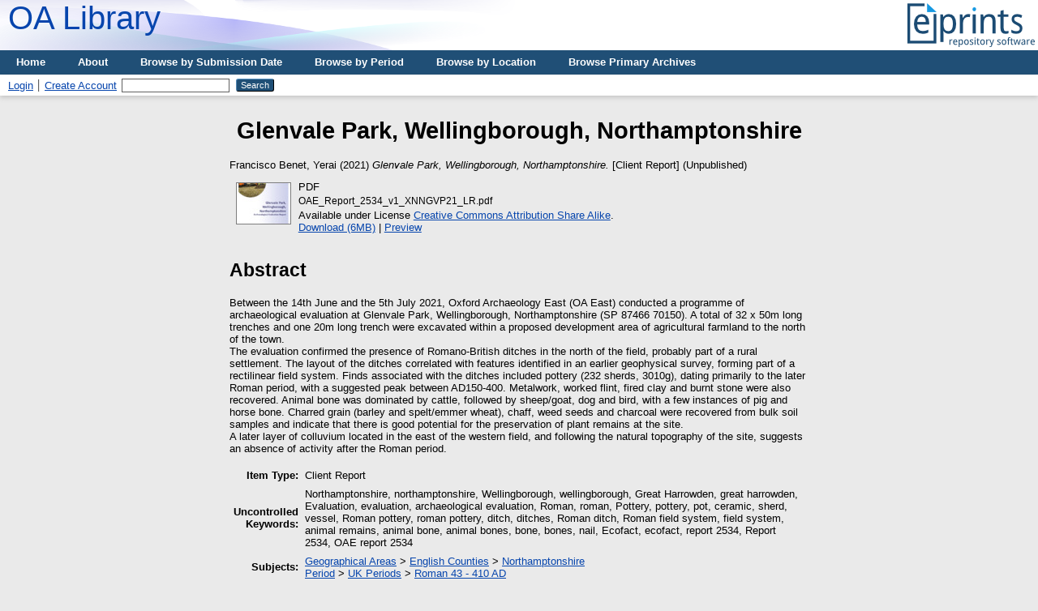

--- FILE ---
content_type: text/html; charset=utf-8
request_url: https://eprints.oxfordarchaeology.com/6147/
body_size: 4776
content:
<!DOCTYPE html PUBLIC "-//W3C//DTD XHTML 1.0 Transitional//EN" "http://www.w3.org/TR/xhtml1/DTD/xhtml1-transitional.dtd">
<html xmlns="http://www.w3.org/1999/xhtml">
  <head>
    <meta http-equiv="X-UA-Compatible" content="IE=edge" />
    <title> Glenvale Park, Wellingborough, Northamptonshire  - library</title>
    <link rel="icon" href="/favicon.ico" type="image/x-icon" />
    <link rel="shortcut icon" href="/favicon.ico" type="image/x-icon" />
    <meta name="eprints.eprintid" content="6147" />
<meta name="eprints.rev_number" content="10" />
<meta name="eprints.eprint_status" content="archive" />
<meta name="eprints.userid" content="19" />
<meta name="eprints.dir" content="disk0/00/00/61/47" />
<meta name="eprints.datestamp" content="2021-11-10 12:07:07" />
<meta name="eprints.lastmod" content="2021-11-10 12:07:07" />
<meta name="eprints.status_changed" content="2021-11-10 12:07:07" />
<meta name="eprints.type" content="client_report" />
<meta name="eprints.metadata_visibility" content="show" />
<meta name="eprints.creators_name" content="Francisco Benet, Yerai" />
<meta name="eprints.creators_id" content="yerai.fbent@oxfordarch.co.uk" />
<meta name="eprints.corp_creators" content="Oxford Archaeology" />
<meta name="eprints.title" content="Glenvale Park, Wellingborough, Northamptonshire" />
<meta name="eprints.ispublished" content="unpub" />
<meta name="eprints.subjects" content="Northamptonshire" />
<meta name="eprints.subjects" content="UK-Roman" />
<meta name="eprints.divisions" content="OA-East" />
<meta name="eprints.keywords" content="Northamptonshire, northamptonshire, Wellingborough, wellingborough, Great Harrowden, great harrowden, Evaluation, evaluation, archaeological evaluation, Roman, roman, Pottery, pottery, pot, ceramic, sherd, vessel, Roman pottery, roman pottery, ditch, ditches, Roman ditch, Roman field system, field system, animal remains, animal bone, animal bones, bone, bones, nail, Ecofact, ecofact, report 2534, Report 2534, OAE report 2534" />
<meta name="eprints.abstract" content="Between the 14th June and the 5th July 2021, Oxford Archaeology East (OA East) conducted a programme of archaeological evaluation at Glenvale Park, Wellingborough, Northamptonshire (SP 87466 70150). A total of 32 x 50m long trenches and one 20m long trench were excavated within a proposed development area of agricultural farmland to the north of the town.
The evaluation confirmed the presence of Romano‐British ditches in the north of the field, probably part of a rural settlement. The layout of the ditches correlated with features identified in an earlier geophysical survey, forming part of a rectilinear field system. Finds associated with the ditches included pottery (232 sherds, 3010g), dating primarily to the later Roman period, with a suggested peak between AD150‐400. Metalwork, worked flint, fired clay and burnt stone were also recovered. Animal bone was dominated by cattle, followed by sheep/goat, dog and bird, with a few instances of pig and horse bone. Charred grain (barley and spelt/emmer wheat), chaff, weed seeds and charcoal were recovered from bulk soil samples and indicate that there is good potential for the preservation of plant remains at the site.
A later layer of colluvium located in the east of the western field, and following the natural topography of the site, suggests an absence of activity after the Roman period." />
<meta name="eprints.date" content="2021-11" />
<meta name="eprints.date_type" content="completed" />
<meta name="eprints.id_number" content="OAE report 2534" />
<meta name="eprints.full_text_status" content="public" />
<meta name="eprints.funders" content="RPS Consulting" />
<meta name="eprints.citation" content="  Francisco Benet, Yerai  (2021) Glenvale Park, Wellingborough, Northamptonshire.  [Client Report]    (Unpublished)  " />
<meta name="eprints.document_url" content="http://eprints.oxfordarchaeology.com/6147/1/OAE_Report_2534_v1_XNNGVP21_LR.pdf" />
<link rel="schema.DC" href="http://purl.org/DC/elements/1.0/" />
<meta name="DC.relation" content="http://eprints.oxfordarchaeology.com/6147/" />
<meta name="DC.title" content="Glenvale Park, Wellingborough, Northamptonshire" />
<meta name="DC.creator" content="Francisco Benet, Yerai" />
<meta name="DC.subject" content="Northamptonshire" />
<meta name="DC.subject" content="Roman 43 - 410 AD" />
<meta name="DC.description" content="Between the 14th June and the 5th July 2021, Oxford Archaeology East (OA East) conducted a programme of archaeological evaluation at Glenvale Park, Wellingborough, Northamptonshire (SP 87466 70150). A total of 32 x 50m long trenches and one 20m long trench were excavated within a proposed development area of agricultural farmland to the north of the town.
The evaluation confirmed the presence of Romano‐British ditches in the north of the field, probably part of a rural settlement. The layout of the ditches correlated with features identified in an earlier geophysical survey, forming part of a rectilinear field system. Finds associated with the ditches included pottery (232 sherds, 3010g), dating primarily to the later Roman period, with a suggested peak between AD150‐400. Metalwork, worked flint, fired clay and burnt stone were also recovered. Animal bone was dominated by cattle, followed by sheep/goat, dog and bird, with a few instances of pig and horse bone. Charred grain (barley and spelt/emmer wheat), chaff, weed seeds and charcoal were recovered from bulk soil samples and indicate that there is good potential for the preservation of plant remains at the site.
A later layer of colluvium located in the east of the western field, and following the natural topography of the site, suggests an absence of activity after the Roman period." />
<meta name="DC.date" content="2021-11" />
<meta name="DC.type" content="Client Report" />
<meta name="DC.type" content="NonPeerReviewed" />
<meta name="DC.format" content="application/pdf" />
<meta name="DC.language" content="en" />
<meta name="DC.rights" content="cc_by_sa" />
<meta name="DC.identifier" content="http://eprints.oxfordarchaeology.com/6147/1/OAE_Report_2534_v1_XNNGVP21_LR.pdf" />
<meta name="DC.identifier" content="  Francisco Benet, Yerai  (2021) Glenvale Park, Wellingborough, Northamptonshire.  [Client Report]    (Unpublished)  " />
<meta name="DC.relation" content="OAE report 2534" />
<meta name="DC.identifier" content="OAE report 2534" />
<link rel="alternate" href="http://eprints.oxfordarchaeology.com/cgi/export/eprint/6147/DIDL/library-eprint-6147.xml" type="text/xml; charset=utf-8" title="MPEG-21 DIDL" />
<link rel="alternate" href="http://eprints.oxfordarchaeology.com/cgi/export/eprint/6147/RIS/library-eprint-6147.ris" type="text/plain" title="Reference Manager" />
<link rel="alternate" href="http://eprints.oxfordarchaeology.com/cgi/export/eprint/6147/METS/library-eprint-6147.xml" type="text/xml; charset=utf-8" title="METS" />
<link rel="alternate" href="http://eprints.oxfordarchaeology.com/cgi/export/eprint/6147/COinS/library-eprint-6147.txt" type="text/plain; charset=utf-8" title="OpenURL ContextObject in Span" />
<link rel="alternate" href="http://eprints.oxfordarchaeology.com/cgi/export/eprint/6147/CSV/library-eprint-6147.csv" type="text/csv; charset=utf-8" title="Multiline CSV" />
<link rel="alternate" href="http://eprints.oxfordarchaeology.com/cgi/export/eprint/6147/Simple/library-eprint-6147.txt" type="text/plain; charset=utf-8" title="Simple Metadata" />
<link rel="alternate" href="http://eprints.oxfordarchaeology.com/cgi/export/eprint/6147/JSON/library-eprint-6147.js" type="application/json; charset=utf-8" title="JSON" />
<link rel="alternate" href="http://eprints.oxfordarchaeology.com/cgi/export/eprint/6147/Atom/library-eprint-6147.xml" type="application/atom+xml;charset=utf-8" title="Atom" />
<link rel="alternate" href="http://eprints.oxfordarchaeology.com/cgi/export/eprint/6147/RDFNT/library-eprint-6147.nt" type="text/plain" title="RDF+N-Triples" />
<link rel="alternate" href="http://eprints.oxfordarchaeology.com/cgi/export/eprint/6147/XML/library-eprint-6147.xml" type="application/vnd.eprints.data+xml; charset=utf-8" title="EP3 XML" />
<link rel="alternate" href="http://eprints.oxfordarchaeology.com/cgi/export/eprint/6147/EndNote/library-eprint-6147.enw" type="text/plain; charset=utf-8" title="EndNote" />
<link rel="alternate" href="http://eprints.oxfordarchaeology.com/cgi/export/eprint/6147/ContextObject/library-eprint-6147.xml" type="text/xml; charset=utf-8" title="OpenURL ContextObject" />
<link rel="alternate" href="http://eprints.oxfordarchaeology.com/cgi/export/eprint/6147/RDFXML/library-eprint-6147.rdf" type="application/rdf+xml" title="RDF+XML" />
<link rel="alternate" href="http://eprints.oxfordarchaeology.com/cgi/export/eprint/6147/RDFN3/library-eprint-6147.n3" type="text/n3" title="RDF+N3" />
<link rel="alternate" href="http://eprints.oxfordarchaeology.com/cgi/export/eprint/6147/Refer/library-eprint-6147.refer" type="text/plain" title="Refer" />
<link rel="alternate" href="http://eprints.oxfordarchaeology.com/cgi/export/eprint/6147/Text/library-eprint-6147.txt" type="text/plain; charset=utf-8" title="ASCII Citation" />
<link rel="alternate" href="http://eprints.oxfordarchaeology.com/cgi/export/eprint/6147/HTML/library-eprint-6147.html" type="text/html; charset=utf-8" title="HTML Citation" />
<link rel="alternate" href="http://eprints.oxfordarchaeology.com/cgi/export/eprint/6147/MODS/library-eprint-6147.xml" type="text/xml; charset=utf-8" title="MODS" />
<link rel="alternate" href="http://eprints.oxfordarchaeology.com/cgi/export/eprint/6147/BibTeX/library-eprint-6147.bib" type="text/plain; charset=utf-8" title="BibTeX" />
<link rel="alternate" href="http://eprints.oxfordarchaeology.com/cgi/export/eprint/6147/DC/library-eprint-6147.txt" type="text/plain; charset=utf-8" title="Dublin Core" />
<link rel="Top" href="http://eprints.oxfordarchaeology.com/" />
    <link rel="Sword" href="http://eprints.oxfordarchaeology.com/sword-app/servicedocument" />
    <link rel="SwordDeposit" href="http://eprints.oxfordarchaeology.com/id/contents" />
    <link rel="Search" type="text/html" href="http://eprints.oxfordarchaeology.com/cgi/search" />
    <link rel="Search" type="application/opensearchdescription+xml" href="http://eprints.oxfordarchaeology.com/cgi/opensearchdescription" title="library" />
    <script type="text/javascript">
// <![CDATA[
var eprints_http_root = "http://eprints.oxfordarchaeology.com";
var eprints_http_cgiroot = "http://eprints.oxfordarchaeology.com/cgi";
var eprints_oai_archive_id = "eprints.oxfordarchaeology.com";
var eprints_logged_in = false;
var eprints_logged_in_userid = 0; 
var eprints_logged_in_username = ""; 
var eprints_logged_in_usertype = ""; 
// ]]></script>
    <style type="text/css">.ep_logged_in { display: none }</style>
    <link rel="stylesheet" type="text/css" href="/style/auto-3.4.3.css" />
    <script type="text/javascript" src="/javascript/auto-3.4.3.js">
//padder
</script>
    <!--[if lte IE 6]>
        <link rel="stylesheet" type="text/css" href="/style/ie6.css" />
   <![endif]-->
    <meta name="Generator" content="EPrints 3.4.3" />
    <meta http-equiv="Content-Type" content="text/html; charset=UTF-8" />
    <meta http-equiv="Content-Language" content="en" />
    
  </head>
  <body bgcolor="#ffffff" text="#000000">
    <div class="ep_noprint"><noscript><style type="text/css">@import url(https://eprints.oxfordarchaeology.com/style/nojs.css);</style></noscript></div>
    
    <div class="ep_tm_header ep_noprint">
      <div class="ep_tm_logo"><a href="http://eprints.oxfordarchaeology.com/"><img alt="Logo" src="https://eprints.oxfordarchaeology.com/images/sitelogo.png" /></a></div>
      <div><a class="ep_tm_archivetitle" href="http://eprints.oxfordarchaeology.com/">OA Library</a></div>

  <ul class="ep_tm_menu"><li><a href="https://eprints.oxfordarchaeology.com">Home</a></li><li><a href="https://eprints.oxfordarchaeology.com/information.html">About</a></li><li><a href="https://eprints.oxfordarchaeology.com/view/year">Browse by Submission Date</a></li><li><a href="https://eprints.oxfordarchaeology.com/view/subjects/Period.html">Browse by Period</a></li><li><a href="https://eprints.oxfordarchaeology.com/view/subjects/Location.html">Browse by Location</a></li><li><a href="https://eprints.oxfordarchaeology.com/view/subjects/Archive.html">Browse Primary Archives</a></li></ul>

  <table class="ep_tm_searchbar" border="0" cellpadding="0" cellspacing="0" width="100%">
    <tr>
      <td align="left"><ul class="ep_tm_key_tools" id="ep_tm_menu_tools" role="toolbar"><li><a href="/cgi/users/home">Login</a></li><li><a href="/cgi/register">Create Account</a></li></ul></td>
      <td align="right" style="white-space: nowrap">
        <form method="get" accept-charset="utf-8" action="https://eprints.oxfordarchaeology.com/cgi/search" style="display:inline">
          <input class="ep_tm_searchbarbox" accept-charset="utf-8" size="20" type="text" name="q" />
          <input class="ep_tm_searchbarbutton" value="Search" type="submit" name="_action_search" />
          <input type="hidden" name="_action_search" value="Search" />
          <input type="hidden" name="_order" value="bytitle" />
          <input type="hidden" name="basic_srchtype" value="ALL" />
          <input type="hidden" name="_satisfyall" value="ALL" />
        </form>
      </td>
    </tr>
  </table>
</div>


<div align="center">
  
  <table width="720" class="ep_tm_main"><tr><td align="left">
    <h1 class="ep_tm_pagetitle">

Glenvale Park, Wellingborough, Northamptonshire

</h1>
    <div class="ep_summary_content"><div class="ep_summary_content_left"></div><div class="ep_summary_content_right"></div><div class="ep_summary_content_top"></div><div class="ep_summary_content_main">

  <p style="margin-bottom: 1em">
    


    <span class="person_name">Francisco Benet, Yerai</span>
  

(2021)

<em>Glenvale Park, Wellingborough, Northamptonshire.</em>


    [Client Report]
  


   (Unpublished)



  </p>

  

  

    
  
    
      
      <div>
        
          <div class="ep_summary_page_document">
            <span><a onmouseout="EPJS_HidePreview( event, 'doc_preview_59123', 'right' );" href="http://eprints.oxfordarchaeology.com/6147/1/OAE_Report_2534_v1_XNNGVP21_LR.pdf" onblur="EPJS_HidePreview( event, 'doc_preview_59123', 'right' );" class="ep_document_link" onfocus="EPJS_ShowPreview( event, 'doc_preview_59123', 'right' );" onmouseover="EPJS_ShowPreview( event, 'doc_preview_59123', 'right' );"><img class="ep_doc_icon" alt="[thumbnail of OAE_Report_2534_v1_XNNGVP21_LR.pdf]" src="http://eprints.oxfordarchaeology.com/6147/1.hassmallThumbnailVersion/OAE_Report_2534_v1_XNNGVP21_LR.pdf" border="0" /></a><div id="doc_preview_59123" class="ep_preview"><div><div><span><img class="ep_preview_image" id="doc_preview_59123_img" alt="" src="http://eprints.oxfordarchaeology.com/6147/1.haspreviewThumbnailVersion/OAE_Report_2534_v1_XNNGVP21_LR.pdf" border="0" /><div class="ep_preview_title">Preview</div></span></div></div></div></span>
            <span>
              

<!-- document citation -->


<span class="ep_document_citation">
<span class="document_format">PDF</span>
<br /><span class="document_filename">OAE_Report_2534_v1_XNNGVP21_LR.pdf</span>



  <br />Available under License <a href="http://creativecommons.org/licenses/by-sa/3.0/">Creative Commons Attribution Share Alike</a>.

</span>

<br />
              <a href="http://eprints.oxfordarchaeology.com/6147/1/OAE_Report_2534_v1_XNNGVP21_LR.pdf" class="ep_document_link">Download (6MB)</a>
              
			  
			  | <a href="http://eprints.oxfordarchaeology.com/6147/1.haslightboxThumbnailVersion/OAE_Report_2534_v1_XNNGVP21_LR.pdf" rel="lightbox[docs] nofollow">Preview</a>
			  
			  
              
  
              <ul>
              
              </ul>
            </span>
          </div>
        
      </div>
      <div class="ep_summary_page_document"></div>
    

  

  

  
    <h2>Abstract</h2>
    <div style="text-align: left; margin: 1em auto 0em auto"><p class="ep_field_para">Between the 14th June and the 5th July 2021, Oxford Archaeology East (OA East) conducted a programme of archaeological evaluation at Glenvale Park, Wellingborough, Northamptonshire (SP 87466 70150). A total of 32 x 50m long trenches and one 20m long trench were excavated within a proposed development area of agricultural farmland to the north of the town.<br />The evaluation confirmed the presence of Romano‐British ditches in the north of the field, probably part of a rural settlement. The layout of the ditches correlated with features identified in an earlier geophysical survey, forming part of a rectilinear field system. Finds associated with the ditches included pottery (232 sherds, 3010g), dating primarily to the later Roman period, with a suggested peak between AD150‐400. Metalwork, worked flint, fired clay and burnt stone were also recovered. Animal bone was dominated by cattle, followed by sheep/goat, dog and bird, with a few instances of pig and horse bone. Charred grain (barley and spelt/emmer wheat), chaff, weed seeds and charcoal were recovered from bulk soil samples and indicate that there is good potential for the preservation of plant remains at the site.<br />A later layer of colluvium located in the east of the western field, and following the natural topography of the site, suggests an absence of activity after the Roman period.</p></div>
  

  <table style="margin-bottom: 1em; margin-top: 1em;" cellpadding="3">
    <tr>
      <th align="right">Item Type:</th>
      <td>
        Client Report
        
        
        
      </td>
    </tr>
    
    
      
    
      
    
      
        <tr>
          <th align="right">Uncontrolled Keywords:</th>
          <td valign="top">Northamptonshire, northamptonshire, Wellingborough, wellingborough, Great Harrowden, great harrowden, Evaluation, evaluation, archaeological evaluation, Roman, roman, Pottery, pottery, pot, ceramic, sherd, vessel, Roman pottery, roman pottery, ditch, ditches, Roman ditch, Roman field system, field system, animal remains, animal bone, animal bones, bone, bones, nail, Ecofact, ecofact, report 2534, Report 2534, OAE report 2534</td>
        </tr>
      
    
      
        <tr>
          <th align="right">Subjects:</th>
          <td valign="top"><a href="http://eprints.oxfordarchaeology.com/view/subjects/Location.html">Geographical Areas</a> &gt; <a href="http://eprints.oxfordarchaeology.com/view/subjects/English-counties.html">English Counties</a> &gt; <a href="http://eprints.oxfordarchaeology.com/view/subjects/Northamptonshire.html">Northamptonshire</a><br /><a href="http://eprints.oxfordarchaeology.com/view/subjects/Period.html">Period</a> &gt; <a href="http://eprints.oxfordarchaeology.com/view/subjects/UK-periods.html">UK Periods</a> &gt; <a href="http://eprints.oxfordarchaeology.com/view/subjects/UK-Roman.html">Roman 43 - 410 AD</a></td>
        </tr>
      
    
      
        <tr>
          <th align="right">Divisions:</th>
          <td valign="top"><a href="http://eprints.oxfordarchaeology.com/view/divisions/OA-East/">Oxford Archaeology East</a></td>
        </tr>
      
    
      
    
      
        <tr>
          <th align="right">Depositing User:</th>
          <td valign="top">

<a href="http://eprints.oxfordarchaeology.com/cgi/users/home?screen=User::View&amp;userid=19"><span class="ep_name_citation"><span class="person_name">Hamilton</span></span></a>

</td>
        </tr>
      
    
      
        <tr>
          <th align="right">Date Deposited:</th>
          <td valign="top">10 Nov 2021 12:07</td>
        </tr>
      
    
      
        <tr>
          <th align="right">Last Modified:</th>
          <td valign="top">10 Nov 2021 12:07</td>
        </tr>
      
    
    <tr>
      <th align="right">URI:</th>
      <td valign="top"><a href="http://eprints.oxfordarchaeology.com/id/eprint/6147">http://eprints.oxfordarchaeology.com/id/eprint/6147</a></td>
    </tr>
  </table>

  
  

  
    <h2 id="actions">Actions (login required)</h2>
    <dl class="ep_summary_page_actions">
    
      <dt><a href="/cgi/users/home?screen=EPrint%3A%3AView&amp;eprintid=6147"><img src="/style/images/action_view.png" alt="View Item" class="ep_form_action_icon" role="button" /></a></dt>
      <dd>View Item</dd>
    
    </dl>
  

</div><div class="ep_summary_content_bottom"></div><div class="ep_summary_content_after"></div></div>
  </td></tr></table>
</div>


<div class="ep_tm_footer ep_noprint">
  <hr noshade="noshade" class="ep_ruler" />
  <hr class="ep_tm_last" />
  <div style="float: right; margin-left: 1em"><a href="http://creativecommons.org/licenses/by-sa/3.0/"><img src="https://licensebuttons.net/l/by-sa/3.0/88x31.png" border="0" /></a></div>
  <div style="font-size: 80%;">
    <div><p>OA Library is provided by <em><a href="https://oxfordarchaeology.com/">Oxford Archaeology</a></em> and powered by <em><a href="http://eprints.org/software/">EPrints 3</a></em> which is developed by the <a href="http://www.ecs.soton.ac.uk/">School of Electronics and Computer Science</a> at the University of Southampton. <a href="https://eprints.oxfordarchaeology.com/eprints/">More information and software credits</a>.</p><p>Unless otherwise indicated, all material is provided under a Creative Commons Attribution-Share Alike 3.0 license.</p></div>
  </div>
</div>

  </body>

  <script>
    !function(g,s,q,r,d){r=g[r]=g[r]||function(){(r.q=r.q||[]).push(
    arguments)};d=s.createElement(q);q=s.getElementsByTagName(q)[0];
    d.src='//d1l6p2sc9645hc.cloudfront.net/tracker.js';q.parentNode.
    insertBefore(d,q)}(window,document,'script','_gs');
    _gs('GSN-685085-R');
  </script>

</html>